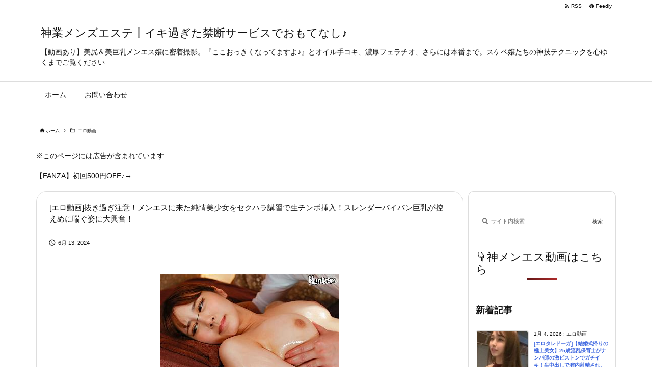

--- FILE ---
content_type: text/javascript;charset=utf-8
request_url: https://ors.cnobi.jp/r/4c2d5253be421deecfbc1ce34865bba5/1769032315
body_size: 2376
content:
if(! window.NT_RMD_AUD_ITEMS){window.NT_RMD_AUD_ITEMS = {};};(function(item){window.NT_RMD_AUD_ITEMS[item.source_key] = item;if(window.NT_RMD_AUD_CORE_ENGINE){window.NT_RMD_AUD_CORE_ENGINE.run();}})({"id":170045,"user_id":37141,"source_key":"4c2d5253be421deecfbc1ce34865bba5","rss_feeds":[{"id":172360,"site_url":"https://www.soap-saika.jp","site_title":"│吉原ソープ嬢：彩花の(秘密)動画ぶろぐ","favicon":null},{"id":172361,"site_url":"https://www.esthemoa.com","site_title":"│やみつきエステ倶楽部｜美女がハマるぬるぬる淫猥マッサージ","favicon":null}],"html_template":null,"carousel_settings":null,"popup_settings":null,"recommends":[{"id":1937248611,"title":"[バック]【桜木美音】夜の街で出会った素人美女と本気の交わり…無防備な笑顔がたまらない情熱SEX","rssid":172361,"url":"https://www.esthemoa.com/?p=142050","images":["https://www.esthemoa.com/wp-content/uploads/2025/12/202512071101013.jpeg"],"defaultimage":null,"content":"動画はこちら","date":1765122663,"like":0,"rt":0,"hateb":0,"sitename":"│やみつきエステ倶楽部｜美女がハマるぬるぬる淫猥マッサージ","subimage":null,"display_order":0},{"id":1937248612,"title":"[フェラチオ]優しい家政婦さんの悲しい出来事！穏やかな日常が変わってしまった日！","rssid":172361,"url":"https://www.esthemoa.com/?p=142048","images":["https://www.esthemoa.com/wp-content/uploads/2025/12/20251207110053a.jpeg"],"defaultimage":null,"content":"動画はこちら","date":1765122535,"like":0,"rt":0,"hateb":0,"sitename":"│やみつきエステ倶楽部｜美女がハマるぬるぬる淫猥マッサージ","subimage":null,"display_order":0},{"id":1937248613,"title":"[エロタレドーガ]【金欠人妻の危険なバイト】30代美熟女が欲求不満解消のためAV出演！他人チンポに溺れる不倫セックスで乱れまくり、悶絶アク","rssid":172361,"url":"https://www.esthemoa.com/?p=142046","images":["https://www.esthemoa.com/wp-content/uploads/2025/12/202512071100472.jpeg"],"defaultimage":null,"content":"動画はこちら","date":1765122409,"like":0,"rt":0,"hateb":0,"sitename":"│やみつきエステ倶楽部｜美女がハマるぬるぬる淫猥マッサージ","subimage":null,"display_order":0},{"id":1937240608,"title":"[NTR]【熟女】「えぇッ//まさか//」ハイクラス極上美人の奥さんが旦那の出張中に義理の息子とエロ関係になる！広瀬ゆり","rssid":172361,"url":"https://www.esthemoa.com/?p=142068","images":["https://www.esthemoa.com/wp-content/uploads/2025/12/202512071107330.jpeg"],"defaultimage":null,"content":"動画はこちら","date":1765121914,"like":0,"rt":0,"hateb":0,"sitename":"│やみつきエステ倶楽部｜美女がハマるぬるぬる淫猥マッサージ","subimage":null,"display_order":0},{"id":1937240609,"title":"[久留木玲]【姉弟相姦】非モテな弟を冗談でからかったはずが…両親が出かけて不在の自宅で何度イっても終わらない近親相姦での絶倫ピストン","rssid":172361,"url":"https://www.esthemoa.com/?p=142056","images":["https://www.esthemoa.com/wp-content/uploads/2025/12/20251207110128c.jpeg"],"defaultimage":null,"content":"動画はこちら","date":1765120409,"like":0,"rt":0,"hateb":0,"sitename":"│やみつきエステ倶楽部｜美女がハマるぬるぬる淫猥マッサージ","subimage":null,"display_order":0},{"id":1937240610,"title":"[☆]《丘えりな》補習をサボる女子校生先生のスパルタ授業は多目的トイレで陸上ユニフォームスク水姿で乱れる最後は4P","rssid":172361,"url":"https://www.esthemoa.com/?p=142054","images":["https://www.esthemoa.com/wp-content/uploads/2025/12/20251207110123k.jpeg"],"defaultimage":null,"content":"動画はこちら","date":1765119924,"like":0,"rt":0,"hateb":0,"sitename":"│やみつきエステ倶楽部｜美女がハマるぬるぬる淫猥マッサージ","subimage":null,"display_order":0},{"id":1937240611,"title":"[エロ動画]【昔の同級生が…】「えっ…おっぱいすげえ大きくなってる！」学生時代の友達がエロ巨乳なスレンダーギャルに大変身！","rssid":172361,"url":"https://www.esthemoa.com/?p=142052","images":["https://www.esthemoa.com/wp-content/uploads/2025/12/20251207110107g.jpeg"],"defaultimage":null,"content":"動画はこちら","date":1765119848,"like":0,"rt":0,"hateb":0,"sitename":"│やみつきエステ倶楽部｜美女がハマるぬるぬる淫猥マッサージ","subimage":null,"display_order":0},{"id":1937240612,"title":"[エロ女]欲求不満な美熟女が久しぶりの性行為に燃え上がる【ぶっかけ】","rssid":172361,"url":"https://www.esthemoa.com/?p=142060","images":["https://www.esthemoa.com/wp-content/uploads/2025/12/20251207020656z.jpeg"],"defaultimage":null,"content":"動画はこちら","date":1765119777,"like":0,"rt":0,"hateb":0,"sitename":"│やみつきエステ倶楽部｜美女がハマるぬるぬる淫猥マッサージ","subimage":null,"display_order":0},{"id":1937240613,"title":"[ヘンリー塚本]ソレは恐るべきエスにクレンジングの嵐！人権を剥奪された敵国捕虜は士官たちのオナホである！屈辱たる恍惚に潮吹くま●こ！","rssid":172361,"url":"https://www.esthemoa.com/?p=142070","images":["https://www.esthemoa.com/wp-content/uploads/2025/12/20251207110745R.jpeg"],"defaultimage":null,"content":"動画はこちら","date":1765118446,"like":0,"rt":0,"hateb":0,"sitename":"│やみつきエステ倶楽部｜美女がハマるぬるぬる淫猥マッサージ","subimage":null,"display_order":0},{"id":1937240614,"title":"[NTR]【相部屋】旦那はこんなに何回もデキない…一夜にして落ちた働くOL！！女盛りのスレンダーボディを汚され、イキまくり…","rssid":172361,"url":"https://www.esthemoa.com/?p=142066","images":["https://www.esthemoa.com/wp-content/uploads/2025/12/20251207110728B.jpeg"],"defaultimage":null,"content":"動画はこちら","date":1765118070,"like":0,"rt":0,"hateb":0,"sitename":"│やみつきエステ倶楽部｜美女がハマるぬるぬる淫猥マッサージ","subimage":null,"display_order":0}],"name":"118：神業メンエス","note":"120彩花ソープ、154やみつきエステへ誘導","line":"0","sort_type":"published_date","limit":10,"template":"vertical","theme":"","title_color":"#2c58ff","title_bg_color":"#ffdede","article_text_color":"","article_bg_color":"","border_color":"","border_width":0,"border_radius":3,"count_color":"","count_bg_color":"","article_size":5,"image_size":{"article_image_size":"5","article_image_vertical_size":"3"},"display_adjustment":{"display_adjustment":"default","display_adjustment_size":0,"display_vertical_size":0},"target_blank":1,"display_publishdate":0,"display_share":0,"display_content":0,"admaxlite":0,"sensitive_judge":0,"sensitive_at":0,"created_at":1741266971000,"updated_at":1769032315000,"use_display_priority":false,"hide_future_article":false,"article_take_days":0,"theme_id":0,"title_bg_opacity":"1","count_bg_opacity":"1","article_vertical_size":4,"display_effect":"","font_size":"default","icon_show":false,"icon_url":null,"favicon_show":false,"ranking_show":false,"new_show":true,"new_time":1440,"title_show":"title","title_count":40,"margin_top":1,"margin_bottom":1,"margin_left":1,"margin_right":1,"display_publishtime":false,"rss_image_only":false,"new_color":"#ff0000","min_article_width":0,"date_color":"","col_size":2,"user_life":167169822,"use_ssl":false,"mouse_over":true,"version":2.0});

--- FILE ---
content_type: text/xml;charset=UTF-8
request_url: https://kok.eroterest.net/origin/page/?&n=8&pch=1&u=https%3A%2F%2Faroma-fortuna.com%2Farchives%2F47335
body_size: 445
content:
<?xml version="1.0" encoding="UTF-8"?>
<body>
  <status>true</status>
  <midashi>作品紹介</midashi>
  <item>
    <title>メンズエステの面接に来た気弱な純情女子にセクハラ講習</title>
    <desc> </desc>
    <img>https://pics.dmm.co.jp/digital/video/hunbl00136/hunbl00136pl.jpg</img>
    <provider>dmm</provider>
    <item_id>hunbl00136</item_id>
  </item>
</body>


--- FILE ---
content_type: application/javascript
request_url: https://sync.shinobi.jp/v2/sync/ne?t=js&r=https%3A%2F%2Fx9.shinobi.jp%2Ftrack%3Fcid%3D453134535%26ref%3D%26jsref%3Dhttps%253A%252F%252Faroma-fortuna.com%252Farchives%252F47335%26time%3D1769093882282%26x9uid%3D1a81d23d-10c5-4129-b2bf-c1a1b899ebf8%26imuid%3Dnull%26picked%3D%257B%2522453134535-103%2522%253A%257B%2522language%2522%253A%2522en-US%2540posix%2522%252C%2522session_id%2522%253A%25224d6f7fd2-3cfa-473f-8974-7b3359f2162d%2522%257D%257D%26callback%3D__chikayo__.callback.C_1769093882280_2655%26uid%3D
body_size: 27
content:
__chikayo__.callback.C_1769093882280_2655('ea9ea8ea-cd86-4b8e-b927-2e21a68038f3');

--- FILE ---
content_type: text/javascript;charset=UTF-8
request_url: https://kok.eroterest.net/origin/?da=tarouzaemonn-268&ma=UFO3FM7UEAKYOZOLTPZDYKSSUM&tag=&pch=1&n=8&rn=&spn=&sprn=&ms=&mw=&mw2=&mt=&mcl=&mbg=&mc=&msz=&ts=&tt=&tcl=&tbg=&tsz=&tlh=&tc=&tmc=&tu=&lts=&ltt=&ltcl=&ltbg=&ltsz=&ltr=&ltlh=&ltc=&ltmc=&ltu=&ds=&dt=&dcl=&dsz=&dlh=&dc=&lds=&ldt=&ldcl=&ldsz=&ldr=&ldlh=&ldc=&ids=2&idss=&ib=&ibs=&ibc=&ir=&irs=&ls=&lsbg=&lsc=&sf=2800
body_size: 3533
content:
(function() {
  if ( document.addEventListener ) {
    document.addEventListener("DOMContentLoaded", function() {
      erKokOrigin2800();
    });
  } else if ( document.attachEvent ) {
    document.attachEvent("onreadystatechange", function() {
      erKokOrigin2800();
    });
  }
}());

var erKokOrigin2800 = function() {
  var trg = document.getElementById('erKokOrigin2800');
  
  send('page/?', function(ret) {
    if(ret == false || (ret && ret.getElementsByTagName('status')[0].firstChild.nodeValue == 'false')) {
      var t = '', iid = '', v = '', s = '', fns = '', d = document.createTreeWalker(document, NodeFilter.SHOW_COMMENT, null, null), e;
      
            while(e = d.nextNode()) {
        s = e.data.trim();
        if(s.indexOf('erKokDMM') === 0 && s.length > 9) {
          t = 1;
          iid = s.slice(s.search(':') + 1);
          break;
        } else if(s.indexOf('erKokMGS') === 0 && s.length > 9) {
          t = 2;
          iid = s.slice(s.search(':') + 1);
          break;
        }
      }
      
            if(t == '') {
        var r = [];
        [].forEach.call(document.getElementsByClassName('erKokLink'), function(d) {
          [].forEach.call(document.getElementsByTagName('A'), function(e) {
            if(r = e.href.match(/dmm\.co\.jp\/(?:.*)?cid=(.*)?\//i)) {
              t =  1;
              iid = r[1];
              fns = 1;
            }
            if(r = e.href.match(/www\.mgstage\.com\/product\/product_detail\/(.*)?\//i)) {
              t = 2;
              iid = r[1];
              fns = 1;
            }
          });
        });
      }
      
            d = document.createTreeWalker(document, NodeFilter.SHOW_ELEMENT, function(node){
        if(node.tagName == "A" || node.tagName == "IFRAME"){
          return NodeFilter.FILTER_ACCEPT;
        } else {
          return NodeFilter.FILTER_SKIP;
        }
      });
      var regex = /xvideos\.|video\.fc2\.com|xhamster\.com|redtube\.com|tube8\.com|pornhub\.com|dailymotion\.com|dai\.ly|tokyo-porn-tube\.com|hardsextube\.com|gotporn\.com|spankwire\.com|ero-video\.net|drtuber\.com|thisav\.com|youjizz\.com|pipii\.tv|tokyo-tube\.com|spankbang\.com|empflix\.com|javynow\.com|tubecup\.com|txxx\.com|upornia\.com|xtube\.com|youporn\.com|cliphunter\.com|slutload\.com|hdzog\.com|vjav\.com|share-videos\.se|vporn\.com|aozora-doga\.com|alotporn\.com|tokyomotion\.net|hotmovs\.com|video\.laxd\.com|hclips\.com|do-ga\.eroterest\.net|inporn\.com/;
      while(e = d.nextNode()) {
        s = e.tagName == "A"? e.href: e.src;
        if(regex.test(s) == true) {
          v = s;
          break;
        }
      }
      
                  
      send('sm/?v=' + encodeURIComponent(v) + '&t=' + t + '&title=' + encodeURIComponent(document.title) + '&iid=' + encodeURIComponent(iid) + '&fns=' + fns, function(ret) {
        output(ret, trg);
      });
    } else {
      output(ret, trg);
    }
  });
  
  function send(p, callback) {
    if (window.XMLHttpRequest) {
      var xhr = new XMLHttpRequest();
      var uaw = matchMedia('(max-width: 798px)').matches? 8: 8;
      var u = location.href;
      if (!window.location.origin) {
        window.location.origin = window.location.protocol + "//" + window.location.hostname + (window.location.port ? ':' + window.location.port: '');
      }
      if(document.querySelector("link[rel='canonical']") && document.querySelector("link[rel='canonical']").href != window.location.origin + '/') {
        u = document.querySelector("link[rel='canonical']").href;
      }
      xhr.open("GET", "https://kok.eroterest.net/origin/" + p + "&n=" + uaw + "&pch=1&u=" + encodeURIComponent(u), true);
      xhr.setRequestHeader('Content-Type', 'application/x-www-form-urlencoded');
      xhr.send(null);
      xhr.onload = function(e) {
        if (this.status == 200) {
          callback(xhr.responseXML.documentElement);
        }
      }
    }
    return false;
  }
  
  function output(ret, trg) {
    trg.style.width = '100%';
    trg.style.fontSize = '10px';
    
        if(ret.getElementsByTagName('forceNoShow')[0]) {
      return;
    }
    
          var m = document.createElement('h4');
      m.setAttribute('class', 'erKokMidashi');
              m.style.cssText = 'background:#ffff99; color:#e60012; font-size:1.5em; font-weight:bold; padding:10px; border-radius:5px; border:0;';
            trg.appendChild(m);
        
    var item = ret.getElementsByTagName('item');
        if(ret.getElementsByTagName('items')[0]) {
              var str = ret.getElementsByTagName('midashi')[0].firstChild && ret.getElementsByTagName('midashi')[0].firstChild.nodeValue? ret.getElementsByTagName('midashi')[0].firstChild.nodeValue: '関連作品';
        m.appendChild(document.createTextNode(str));
            
      var w = document.createElement('div');
      w.setAttribute('class', 'erKokItemWrapper');
      
      var css = '.erKokItem a:hover{opacity:0.7; text-decoration:underline;}';
      var style = document.createElement('style');
      style.appendChild(document.createTextNode(css));
      w.appendChild(style);
      
      var loopNum = matchMedia('(max-width: 798px)').matches? 2: 4;
      for(g=0; g<item.length; g++) {
        if(g == 0 || g % loopNum == 0) {
          var ir = document.createElement('div');
          ir.setAttribute('class', 'erKokItemRow');
          var str = 'display:table; width:100%; border-collapse:separate;';
          if(matchMedia('(max-width: 798px)').matches) {
            str += ' border-spacing:1px 0.5px;';
          } else {
            str += ' border-spacing:2px 1px;';
          }
          
          ir.style.cssText = str;
          w.appendChild(ir);
        }
        
        if(item[g].getElementsByTagName('item_id')[0].firstChild && item[g].getElementsByTagName('provider')[0].firstChild && item[g].getElementsByTagName('img')[0].firstChild) {
          var item_id = item[g].getElementsByTagName('item_id')[0].firstChild.nodeValue;
          var i = document.createElement('div');
          i.setAttribute('class', 'erKokItem');
          var str = 'vertical-align:top; overflow:hidden; display:table-cell; text-align:center; margin:0; padding:0; letter-spacing:normal; box-sizing:border-box;';
          if(matchMedia('(max-width: 798px)').matches) {
            str += ' width:50%;';
          } else {
            str += ' width:25%;';
          }
          i.style.cssText = str;
          ir.appendChild(i);
          
          var ia = document.createElement('a');
          var u = (item[g].getElementsByTagName('provider')[0].firstChild.nodeValue == 'mgs'? 'https://www.mgstage.com/product/product_detail/'+item_id+'/?form=eroterest_detail_UFO3FM7UEAKYOZOLTPZDYKSSUM&utm_medium=advertising&utm_source=eroterest&utm_campaign=eroterest_detail&utm_content=UFO3FM7UEAKYOZOLTPZDYKSSUM&agef=1&aff=UFO3FM7UEAKYOZOLTPZDYKSSUM': 'https://www.dmm.co.jp/digital/videoa/-/detail/=/cid='+item_id+'/tarouzaemonn-268');
          if(item[g].getElementsByTagName('islp')[0].firstChild.nodeValue == 'true') {
            u = item[g].getElementsByTagName('url')[0].firstChild.nodeValue + (item[g].getElementsByTagName('provider')[0].firstChild.nodeValue == 'mgs'? 'UFO3FM7UEAKYOZOLTPZDYKSSUM': 'tarouzaemonn-268');
          }
          ia.setAttribute('href', u);
          ia.setAttribute('title', item[g].getElementsByTagName('title')[0].firstChild.nodeValue);
          ia.setAttribute('target', '_blank');
          ia.setAttribute('rel', 'nofollow');
          i.appendChild(ia);
          
                    
          var im = document.createElement('img');
          im.setAttribute('class', 'erKokItemImage');
          im.style.cssText = 'max-width:100%; width:100%;';
          im.setAttribute('src', item[g].getElementsByTagName('img')[0].firstChild.nodeValue);
          im.setAttribute('alt', item[g].getElementsByTagName('title')[0].firstChild.nodeValue);
          ia.appendChild(im);
          
                  }
        
      }
      trg.appendChild(w);
      
        } else if(ret.getElementsByTagName('item')[0]) {
      var item_id = item[0].getElementsByTagName('item_id')[0].firstChild.nodeValue;
              m.appendChild(document.createTextNode('作品紹介'));
            
      var i = document.createElement('div');
      i.setAttribute('class', 'erKokItem');
      i.style.cssText = 'width:100%;';
      
      var css = '.erKokItem a:hover{text-decoration:underline;}';
      var style = document.createElement('style');
      style.appendChild(document.createTextNode(css));
      i.appendChild(style);
      
              if(item[0].getElementsByTagName('title')[0].firstChild) {
          var ita = document.createElement('a');
          ita.setAttribute('href', (item[0].getElementsByTagName('provider')[0].firstChild.nodeValue == 'mgs'? 'https://www.mgstage.com/product/product_detail/'+item_id+'/?form=eroterest_detail_UFO3FM7UEAKYOZOLTPZDYKSSUM&utm_medium=advertising&utm_source=eroterest&utm_campaign=eroterest_detail&utm_content=UFO3FM7UEAKYOZOLTPZDYKSSUM&agef=1&aff=UFO3FM7UEAKYOZOLTPZDYKSSUM': 'https://www.dmm.co.jp/digital/videoa/-/detail/=/cid='+item_id+'/tarouzaemonn-268'));
          ita.setAttribute('title', item[0].getElementsByTagName('title')[0].firstChild.nodeValue);
          ita.setAttribute('target', '_blank');
          ita.setAttribute('rel', 'nofollow');
          ita.style.cssText = 'text-decoration:none;';
          i.appendChild(ita);
          
          var it = document.createElement('div');
          it.setAttribute('class', 'itemTitle');
                      it.style.cssText = 'font-weight:bold; font-size:1.4em; line-height:1.7em; margin:5px 0;';
                    it.appendChild(document.createTextNode(item[0].getElementsByTagName('title')[0].firstChild.nodeValue));
          ita.appendChild(it);
          
                  }
            
      var idm = document.createElement('div');
      idm.setAttribute('class', 'erKokItemImage');
      idm.style.cssText = 'text-align:center;';
      i.appendChild(idm);
      
      var ia = document.createElement('a');
      ia.setAttribute('href', (item[0].getElementsByTagName('provider')[0].firstChild.nodeValue == 'mgs'? 'https://www.mgstage.com/product/product_detail/'+item_id+'/?form=eroterest_detail_UFO3FM7UEAKYOZOLTPZDYKSSUM&utm_medium=advertising&utm_source=eroterest&utm_campaign=eroterest_detail&utm_content=UFO3FM7UEAKYOZOLTPZDYKSSUM&agef=1&aff=UFO3FM7UEAKYOZOLTPZDYKSSUM': 'https://www.dmm.co.jp/digital/videoa/-/detail/=/cid='+item_id+'/tarouzaemonn-268'));
      ia.setAttribute('title', item[0].getElementsByTagName('title')[0].firstChild.nodeValue);
      ia.setAttribute('target', '_blank');
      ia.setAttribute('rel', 'nofollow');
      idm.appendChild(ia);
      
      var css = '.erKokItemImage a:hover{opacity:0.7;}';
      var style = document.createElement('style');
      style.appendChild(document.createTextNode(css));
      ia.appendChild(style);
      
      var im = document.createElement('img');
      im.style.cssText = "max-width:100%; max-height:550px;";
      im.setAttribute('src', item[0].getElementsByTagName('img')[0].firstChild.nodeValue);
      ia.appendChild(im);
      
            
      trg.appendChild(i);
      
      var lsw = document.createElement('div');
      lsw.setAttribute('class', 'erKokLinkWrapper');
      lsw.style.cssText = 'text-align:center; margin:20px 0;';
      
      var ls = document.createElement('a');
      ls.setAttribute('href', (item[0].getElementsByTagName('provider')[0].firstChild.nodeValue == 'mgs'? 'https://www.mgstage.com/product/product_detail/'+item_id+'/?form=eroterest_detail_UFO3FM7UEAKYOZOLTPZDYKSSUM&utm_medium=advertising&utm_source=eroterest&utm_campaign=eroterest_detail&utm_content=UFO3FM7UEAKYOZOLTPZDYKSSUM&agef=1&aff=UFO3FM7UEAKYOZOLTPZDYKSSUM': 'https://www.dmm.co.jp/digital/videoa/-/detail/=/cid='+item_id+'/tarouzaemonn-268'));
      ls.setAttribute('target', '_blank');
      ls.setAttribute('rel', 'nofollow');
      ls.appendChild(document.createTextNode("完全動画はこちら！"));
      ls.style.cssText = 'padding:8px 12px; border-radius:8px; font-weight:bold; font-size:140%; background:#fff09e; color:#e60012; display:block; margin:6px 0;';
      lsw.appendChild(ls);
      
      trg.appendChild(lsw);
    }
  }
  
};



--- FILE ---
content_type: text/xml;charset=UTF-8
request_url: https://kok.eroterest.net/origin/page/?&n=8&pch=1&u=https%3A%2F%2Faroma-fortuna.com%2Farchives%2F47335
body_size: 445
content:
<?xml version="1.0" encoding="UTF-8"?>
<body>
  <status>true</status>
  <midashi>作品紹介</midashi>
  <item>
    <title>メンズエステの面接に来た気弱な純情女子にセクハラ講習</title>
    <desc> </desc>
    <img>https://pics.dmm.co.jp/digital/video/hunbl00136/hunbl00136pl.jpg</img>
    <provider>dmm</provider>
    <item_id>hunbl00136</item_id>
  </item>
</body>
